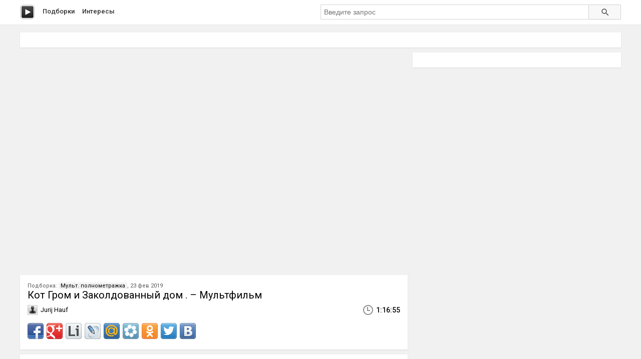

--- FILE ---
content_type: text/html; charset=utf-8
request_url: http://peli.ru.net/v/132915
body_size: 3306
content:

<!doctype html>
<html class="modern-no-js" lang="ru" prefix="og: http://ogp.me/ns# video: http://ogp.me/ns/video# ya: http://webmaster.yandex.ru/vocabularies/">
<head>
    <meta charset="utf-8">
    <meta http-equiv="x-ua-compatible" content="ie=edge">
    <title>Кот Гром и Заколдованный дом . – Мультфильм смотреть онлайн</title>
    <meta name="description" content="Кот Гром и Заколдованный дом . – Мультфильм смотреть онлайн">
    <meta name="viewport" content="width=device-width, initial-scale=1">
    
    
    <meta property="og:title" content="Кот Гром и Заколдованный дом . – Мультфильм"/>
    
    <meta property="og:description" content="Кот Гром и Заколдованный дом . – Мультфильм"/>
    
    <meta property="og:url" content="/v/132915"/>
    
    <meta property="og:image" content="https://pimg.mycdn.me/getImage?disableStub=true&type=VIDEO_S_720&url=http%3A%2F%2Fi.mycdn.me%2Fimage%3Fid%3D835166401778%26t%3D50%26plc%3DWEB%26tkn%3D*6cYA6c9aejPglmUwtCaXWcTSmjE&signatureToken=hBlQ33L-1hM_bIFQ5pgJwA"/>
    
    <meta property="og:type" content="video.other"/>
    
    <meta property="og:video" content="https://ok.ru/videoembed/88592091890"/>
    
    <meta property="og:video:url" content="https://ok.ru/videoembed/88592091890"/>
    
    <meta property="og:video:type" content="text/html"/>
    
    <meta property="og:video:width" content="491"/>
    
    <meta property="og:video:height" content="275"/>
    
    <meta property="og:video:duration" content="4615"/>
    
    <meta property="video:duration" content="4615"/>
    
    <meta property="ya:ovs:adult" content="false"/>
    
    <meta property="ya:ovs:upload_date" content="2019-02-23T09:53:05"/>
    
    
    
    <link rel="canonical" href="http://peli.ru.net/v/132915" />
    

    <link rel="shortcut icon" href="/favicon.ico" type="image/x-icon" />
    <meta name="theme-color" content="#ab9f9f" />

    <link rel="stylesheet" href="https://cdnjs.cloudflare.com/ajax/libs/10up-sanitize.css/5.0.0/sanitize.min.css" integrity="sha256-qNrgGqSO9Xu/fUg5vIi1xwbnOleSZRAidBaJ8U4qEy8=" crossorigin="anonymous" />
    <link href="https://fonts.googleapis.com/css?family=Roboto:400,500,700&subset=cyrillic,cyrillic-ext" rel="stylesheet">
    <link rel="stylesheet" href="/css/main.css">
    <script src="/js/all.js"></script>
    
    <link rel="stylesheet" href="https://s1.videos.ru.net/plugin/video.css?1" />
    <script src="https://s1.videos.ru.net/plugin/video.js?2"></script>
</head>
<body>
<div class="page-wrapper">
    <header class="main-header">
        <div class="container">
            <a class="main-header__logo" href="/" title="Перейти на главную"></a>

            <nav class="header-menu">
                <a class="header-menu__item" href="/c/" title="Смотреть видео подборки">Подборки</a>
                <a class="header-menu__item" href="/s/" title="Смотреть интересы пользователей">Интересы</a>
            </nav>

            <form class="header-search" method="get" action="/s/">
                <input name="q" type="text" class="header-search__input" placeholder="Введите запрос" autocomplete="off" value="" />
                <button type="submit" class="header-search__button"></button>
            </form>
        </div>
    </header>
    <main class="container page">

<section class="section-panel section-panel_padding_yes" style="overflow: hidden">
    
</section>

<article class="video-detail clearfix">
    <section class="video-detail__main">
<div
 class="js-video-player video-detail__player"
 data-disabled=""
 data-url="//ok.ru/videoembed/88592091890"
 data-description="Кот Гром и Заколдованный дом . – Мультфильм"
 data-duration="1:16:55"
 data-image="https://pimg.mycdn.me/getImage?disableStub=true&amp;type=VIDEO_S_720&amp;url=http%3A%2F%2Fi.mycdn.me%2Fimage%3Fid%3D835166401778%26t%3D50%26plc%3DWEB%26tkn%3D*6cYA6c9aejPglmUwtCaXWcTSmjE&amp;signatureToken=hBlQ33L-1hM_bIFQ5pgJwA"
></div>

        <div class="section-panel section-panel_padding_yes">
            <div class="video-detail__compilation">
            
                Подборка: <a class="video-detail__compilation-link" href="/c/6812-mult-polnometrazhka" title="Смотреть подборку &laquo;Мульт. полнометражка&raquo;">Мульт. полнометражка</a>,
            
            23 фев 2019
            </div>

            <h1 class="video-detail__title" title="Кот Гром и Заколдованный дом . – Мультфильм смотреть онлайн">Кот Гром и Заколдованный дом . – Мультфильм</h1>

            <div class="video-detail__info clearfix">
                
                <div class="video-detail__user">Jurij Hauf</div>
                
                <div class="video-detail__time">1:16:55</div>
            </div>
            <div class="video-detail__share">
                <div class="share42init"></div>
                <script type="text/javascript" src="/share42/share42.js"></script>
            </div>
        </div>

        

        
        <div class="section-panel section-panel_padding_yes js-video-frames">
            <div class="section-panel__title">Раскадровка</div>
            <aside class="paginator paginator_align_left">
                <button class="paginator__button js-paginator-frames" data-hidden="Спрятать	&uarr;">Показать &darr;</button>
            </aside>
            <div class="video-detail__frames js-frames">
                <figure class="video-detail__frame">
                    <img src="https://pimg.mycdn.me/getImage?disableStub=true&amp;type=VIDEO_S_720&amp;url=http%3A%2F%2Fi.mycdn.me%2Fimage%3Fid%3D835166401778%26t%3D50%26plc%3DWEB%26tkn%3D*6cYA6c9aejPglmUwtCaXWcTSmjE&amp;signatureToken=hBlQ33L-1hM_bIFQ5pgJwA" alt="Кот Гром и Заколдованный дом . – Мультфильм" title="Кот Гром и Заколдованный дом . – Мультфильм - Постер" />
                </figure>
                
                <figure class="video-detail__frame">
                    <img src="https://vdp.mycdn.me/getImage?id=120625236722&idx=0&thumbType=32" alt="Видео: Кот Гром и Заколдованный дом . – Мультфильм" title="Видео: Кот Гром и Заколдованный дом . – Мультфильм - Кадр 1" />
                </figure>
                
                <figure class="video-detail__frame">
                    <img src="https://vdp.mycdn.me/getImage?id=120625236722&idx=1&thumbType=32" alt="Видео: Кот Гром и Заколдованный дом . – Мультфильм" title="Видео: Кот Гром и Заколдованный дом . – Мультфильм - Кадр 2" />
                </figure>
                
                <figure class="video-detail__frame">
                    <img src="https://vdp.mycdn.me/getImage?id=120625236722&idx=2&thumbType=32" alt="Видео: Кот Гром и Заколдованный дом . – Мультфильм" title="Видео: Кот Гром и Заколдованный дом . – Мультфильм - Кадр 3" />
                </figure>
                
                <figure class="video-detail__frame">
                    <img src="https://vdp.mycdn.me/getImage?id=120625236722&idx=3&thumbType=32" alt="Видео: Кот Гром и Заколдованный дом . – Мультфильм" title="Видео: Кот Гром и Заколдованный дом . – Мультфильм - Кадр 4" />
                </figure>
                
                <figure class="video-detail__frame">
                    <img src="https://vdp.mycdn.me/getImage?id=120625236722&idx=4&thumbType=32" alt="Видео: Кот Гром и Заколдованный дом . – Мультфильм" title="Видео: Кот Гром и Заколдованный дом . – Мультфильм - Кадр 5" />
                </figure>
                
                <figure class="video-detail__frame">
                    <img src="https://vdp.mycdn.me/getImage?id=120625236722&idx=5&thumbType=32" alt="Видео: Кот Гром и Заколдованный дом . – Мультфильм" title="Видео: Кот Гром и Заколдованный дом . – Мультфильм - Кадр 6" />
                </figure>
                
                <figure class="video-detail__frame">
                    <img src="https://vdp.mycdn.me/getImage?id=120625236722&idx=6&thumbType=32" alt="Видео: Кот Гром и Заколдованный дом . – Мультфильм" title="Видео: Кот Гром и Заколдованный дом . – Мультфильм - Кадр 7" />
                </figure>
                
                <figure class="video-detail__frame">
                    <img src="https://vdp.mycdn.me/getImage?id=120625236722&idx=7&thumbType=32" alt="Видео: Кот Гром и Заколдованный дом . – Мультфильм" title="Видео: Кот Гром и Заколдованный дом . – Мультфильм - Кадр 8" />
                </figure>
                
                <figure class="video-detail__frame">
                    <img src="https://vdp.mycdn.me/getImage?id=120625236722&idx=8&thumbType=32" alt="Видео: Кот Гром и Заколдованный дом . – Мультфильм" title="Видео: Кот Гром и Заколдованный дом . – Мультфильм - Кадр 9" />
                </figure>
                
                <figure class="video-detail__frame">
                    <img src="https://vdp.mycdn.me/getImage?id=120625236722&idx=9&thumbType=32" alt="Видео: Кот Гром и Заколдованный дом . – Мультфильм" title="Видео: Кот Гром и Заколдованный дом . – Мультфильм - Кадр 10" />
                </figure>
                
            </div>
        </div>
        
    </section>

    <section class="video-detail__sidebar">
        <div class="section-panel section-panel_padding_yes">
            
        </div>

        
    </section>
</article>


<script type="application/ld+json">{
    "@context": "http://schema.org",
    "@type": "BreadcrumbList",
    "itemListElement": [
        {
            "@type": "ListItem",
            "position": 1,
            "item": {
                "@id": "/",
                "name": "Главная"
            }
        },
        
        {
            "@type": "ListItem",
            "position": 2,
            "item": {
                "@id": "/c/",
                "name": "Подборки"
            }
        },
        {
            "@type": "ListItem",
            "position": 3,
            "item": {
                "@id": "/c/6812-mult-polnometrazhka",
                "name": "Мульт. полнометражка"
            }
        },
        
        {
            "@type": "ListItem",
            "position": 4,
            "item": {
                "@id": "/v/132915",
                "name": "Кот Гром и Заколдованный дом . – Мультфильм"
            }
        }
    ]
}</script>




    </main>
    </div>
    <footer class="main-footer">
        <div class="container">
            <section class="main-footer__row">
                <div class="main-footer__copy">
                    &copy; 2016&ndash;2025, peli
                    <nav class="footer-menu">
                        <a class="footer-menu__item" rel="nofollow" href="/copyrights/#abuse">Нарушения на&nbsp;сайте</a> &bull;
                        <a class="footer-menu__item" rel="nofollow" href="/copyrights/">Правообладателям</a>
                    </nav>
                </div>
                <div class="main-footer__counter"><br/><a rel="nofollow" class="js-oss footer__link footer-menu__item" href="/message_for_oss.pdf">Обращение к пользователям</a>
<!--LiveInternet counter--><script type="text/javascript">
document.write("<a href='//www.liveinternet.ru/click;serv_v1' "+
"target=_blank><img src='//counter.yadro.ru/hit;serv_v1?t26.1;r"+
escape(document.referrer)+((typeof(screen)=="undefined")?"":
";s"+screen.width+"*"+screen.height+"*"+(screen.colorDepth?
screen.colorDepth:screen.pixelDepth))+";u"+escape(document.URL)+
";h"+escape(document.title.substring(0,150))+";"+Math.random()+
"' alt='' title='LiveInternet: показано число посетителей за"+
" сегодня' "+
"border='0' width='88' height='15'></a>")
</script><!--/LiveInternet--></div>
            </section>
        </div>
    </footer>
<script defer src="https://static.cloudflareinsights.com/beacon.min.js/vcd15cbe7772f49c399c6a5babf22c1241717689176015" integrity="sha512-ZpsOmlRQV6y907TI0dKBHq9Md29nnaEIPlkf84rnaERnq6zvWvPUqr2ft8M1aS28oN72PdrCzSjY4U6VaAw1EQ==" data-cf-beacon='{"version":"2024.11.0","token":"cd9ea3bc93734d5c80185d4f565d1811","r":1,"server_timing":{"name":{"cfCacheStatus":true,"cfEdge":true,"cfExtPri":true,"cfL4":true,"cfOrigin":true,"cfSpeedBrain":true},"location_startswith":null}}' crossorigin="anonymous"></script>
</body>
</html>